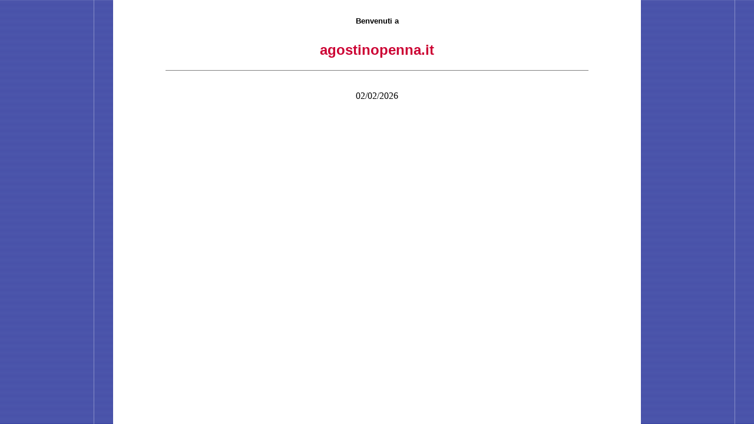

--- FILE ---
content_type: text/html
request_url: http://agostinopenna.it/
body_size: 1049
content:


<html>
<head>
<title>agostinopenna.it</title>
</head>

<body bgcolor="#FFFFFF" leftmargin="0" topmargin="0" marginwidth="0" marginheight="0">
<table width="100%" border="0" cellpadding="0" height="100%" cellspacing="0">
  <tr> 
    <td width="15%" rowspan="3" background="images/bgdx.gif"> 
      
    </td>
    <td valign="top"> 
      <div align="center"> 
        <h2><font face="Verdana, Arial, Helvetica, sans-serif" ><b><br>
          <font size="2">Benvenuti a<br>
          </font></b></font><font face="Verdana, Arial, Helvetica, sans-serif" color=cc0033><br>
          agostinopenna.it</font></h2>
        <hr width="80%" noshade size="1">
       
        
      </div>
      <div align="center">
<p><br>
          02/02/2026<a href="http://www.hostingsolutions.it/"><img src="images/domini-e-hosting.gif" border=0 alt="hosting e registrazione domini"></a> 
        </p>
      </div>
    </td>
    <td width="15%" rowspan="3" background="images/bgdx.gif">&nbsp;</td>
  </tr>
 
</table>
</body>
</html>
